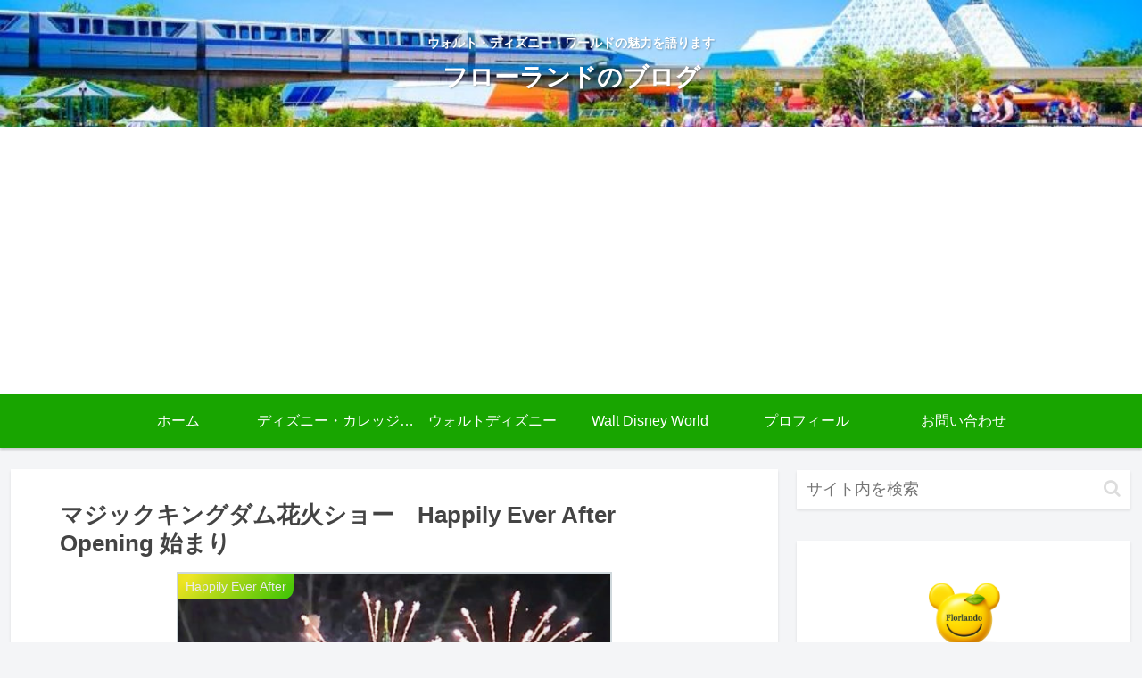

--- FILE ---
content_type: text/html; charset=utf-8
request_url: https://www.google.com/recaptcha/api2/aframe
body_size: 267
content:
<!DOCTYPE HTML><html><head><meta http-equiv="content-type" content="text/html; charset=UTF-8"></head><body><script nonce="QNUcSr5WbxtBeVmbJ07BZA">/** Anti-fraud and anti-abuse applications only. See google.com/recaptcha */ try{var clients={'sodar':'https://pagead2.googlesyndication.com/pagead/sodar?'};window.addEventListener("message",function(a){try{if(a.source===window.parent){var b=JSON.parse(a.data);var c=clients[b['id']];if(c){var d=document.createElement('img');d.src=c+b['params']+'&rc='+(localStorage.getItem("rc::a")?sessionStorage.getItem("rc::b"):"");window.document.body.appendChild(d);sessionStorage.setItem("rc::e",parseInt(sessionStorage.getItem("rc::e")||0)+1);localStorage.setItem("rc::h",'1769189753110');}}}catch(b){}});window.parent.postMessage("_grecaptcha_ready", "*");}catch(b){}</script></body></html>